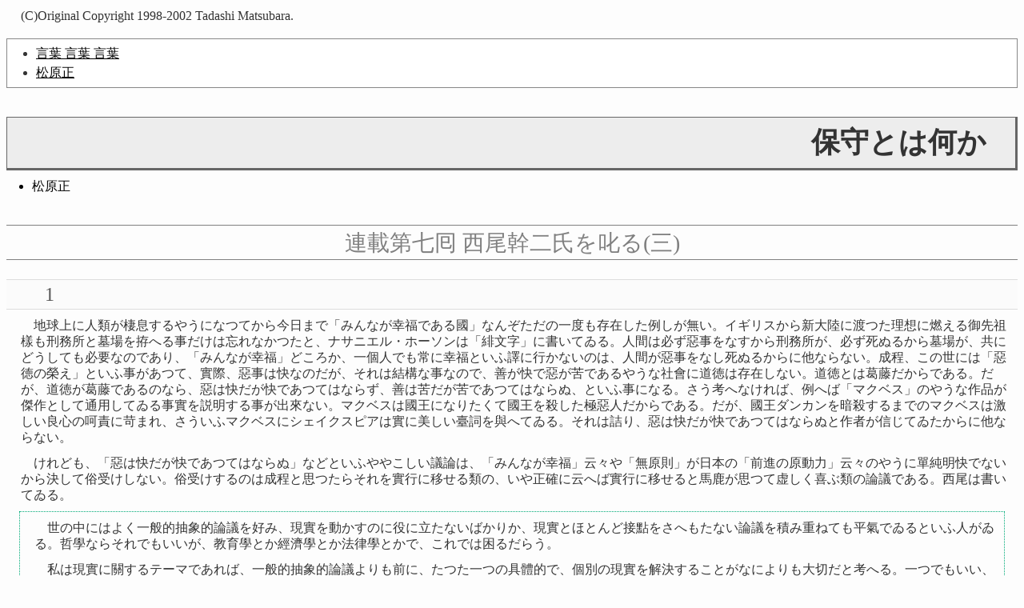

--- FILE ---
content_type: text/html
request_url: http://www7b.biglobe.ne.jp/~w3c/kotoba/MATSUBARA/hoshu07.html
body_size: 16253
content:
<!DOCTYPE HTML PUBLIC "ISO/IEC 15445:2000//DTD HTML//EN">
<html lang="ja">
<head>
	<meta http-equiv="Content-Type" content="text/html; charset=shift_jis">
	<meta http-equiv="Content-Style-Type" content="text/css">
	<link rel="stylesheet" type="text/css" href="../tnstyle.css">
	<link rel="stylesheet" type="text/css" href="../tnclass.css">
	<title>保守とは何か・第七囘</title>
</head>

<body>

<div class="status">

<p>(C)Original Copyright 1998-2002 Tadashi Matsubara.</p>

<ul class="return">
	<li><a href="../">言葉 言葉 言葉</a></li>
	<li><a href="./">松原正</a></li>
</ul>

</div>

<h1>保守とは何か</h1>

<ul class="author">
	<li>松原正</li>
</ul>

<h2>連載第七囘 西尾幹二氏を叱る(三)</h2>

<h3>1</h3>

<p>　地球上に人類が棲息するやうになつてから今日まで「みんなが幸福である國」なんぞただの一度も存在した例しが無い。イギリスから新大陸に渡つた理想に燃える御先祖樣も刑務所と墓場を拵へる事だけは忘れなかつたと、ナサニエル・ホーソンは「緋文字」に書いてゐる。人間は必ず惡事をなすから刑務所が、必ず死ぬるから墓場が、共にどうしても必要なのであり、「みんなが幸福」どころか、一個人でも常に幸福といふ譯に行かないのは、人間が惡事をなし死ぬるからに他ならない。成程、この世には「惡徳の榮え」といふ事があつて、實際、惡事は快なのだが、それは結構な事なので、善が快で惡が苦であるやうな社會に道徳は存在しない。道徳とは葛藤だからである。だが、道徳が葛藤であるのなら、惡は快だが快であつてはならず、善は苦だが苦であつてはならぬ、といふ事になる。さう考へなければ、例へば「マクベス」のやうな作品が傑作として通用してゐる事實を説明する事が出來ない。マクベスは國王になりたくて國王を殺した極惡人だからである。だが、國王ダンカンを暗殺するまでのマクベスは激しい良心の呵責に苛まれ、さういふマクベスにシェイクスピアは實に美しい臺詞を與へてゐる。それは詰り、惡は快だが快であつてはならぬと作者が信じてゐたからに他ならない。</p>

<p>　けれども、「惡は快だが快であつてはならぬ」などといふややこしい議論は、「みんなが幸福」云々や「無原則」が日本の「前進の原動力」云々のやうに單純明快でないから決して俗受けしない。俗受けするのは成程と思つたらそれを實行に移せる類の、いや正確に云へば實行に移せると馬鹿が思つて虚しく喜ぶ類の論議である。西尾は書いてゐる。</p>

<blockquote>

<p>　世の中にはよく一般的抽象的論議を好み、現實を動かすのに役に立たないばかりか、現實とほとんど接點をさへもたない論議を積み重ねても平氣でゐるといふ人がゐる。哲學ならそれでもいいが、教育學とか經濟學とか法律學とかで、これでは困るだらう。</p>

<p>　私は現實に關するテーマであれば、一般的抽象的論議よりも前に、たつた一つの具體的で、個別の現實を解決することがなによりも大切だと考へる。一つでもいい、現實を動かすことが緊急である。指をくはへて惡口だけを言つてゐても仕方がない。（「歴史を裁く愚かさ」、ＰＨＰ研究所）</p>

</blockquote>

<p>　小兒でもなし、我々が指を銜へるのは傍觀する時で、傍觀する時には人の惡口は云はない。第一、指なんぞ銜へたら惡口を云ひたくても云ひ難くて仕樣が無い。早い話が、私がかうして西尾を罵る時、私は指なんぞ銜へてゐないし、西尾の粗雜を傍觀してもゐない。西尾の文章は數行に二つ三つは粗を捜し出せる類の惡文であり、事ほど左樣に西尾の頭腦は粗雜なのだが、それはさて措き、右の西尾の主張に私は同意しない。「現實を動かすのに役に立たない」論議が人生には絶對に必要であり、知識人の役割は「個別の現實を解決する」事にはないからである。ソクラテスはフィロソフォスであつた。フィロソフォスとは知る事を愛する者といふ意味である。ソクラテスの時代にはソフィストが跋扈してゐて、その仕事は若者に雄辯術を傳授する事であつた。當時、雄辯が出世の條件だつたから、ソフィスト達の仕事は有用で、有用だつたからその商賣は大いに繁盛したし、實際、「現實を動かす」のに確實に役立つた。一方、街角に立つて青年達と問答して、謝禮を一切受取らなかつたソクラテスは「青年に害毒を流す」罪とやらで死刑に處せられたが、死刑にせよと要求したのはソフィスト達であり、それは詰り、ソフィストは當時のアテナイの「現實」を動かしたが、ソクラテスは動かさず、ソフィストの議論は「個別の現實を解決」したが、ソクラテスのそれは「現實とほとんど接點」を持たなかつたといふ事に他ならない。</p>

<p>　ソクラテスは知る事を愛したが、「現實と接點」のある詰らぬ事どもを知りたがつたのではない。彼が知りたがつたのはイデアであり、イデアとは云はば究極の姿である。例へば、人間の人相や皮膚髪の色は千差萬別だが、鼻があつて目が二つあつて口が一つ、それは共通してゐる。だが、それが人間のイデアだとは云はれない。鼻や目や口なら他の動物も持合はせてゐる。けれども、惡事を快としながら惡事が快であつてはならぬと思ふ事、それは人間だけの特色であり、してみれば善惡の葛藤に苦しむ事が人間のイデアなのか。さうとも云はれない。シェイクスピアが描いたリチャード三世は、マクベスと異なり、良心の呵責に苦しまないし、かの宮崎勤や酒鬼薔薇とて外見的には五體滿足の人間なのである。</p>

<p>　それに何より、我々は安直に善だの惡だのと云ふが、善とは一體何なのか。何が善のイデアなのか。イデアである以上、それは全き善でなければならないが、全き善も善人も「現實」には存在しない。全き惡とて同じであり、盜人にも三分の理がある。殺人は惡だと人は氣易く云ふが、戰場で敵兵を殺す事も惡人を裁き處刑する事も共に惡とは云はれない。それゆゑパスカルは「パンセ」にかう書いたのである。</p>

<blockquote>

<p>　なぜ殺すかだと、だつて君は川向うに住んでゐるぢやないか。こちら側に住んでゐる君を殺せば人殺しだが、向う側の君を殺せば私は勇士になるのさ。</p>

</blockquote>

<h3>2</h3>

<p>　さて讀者諸君よ、かういふ論議は「現實を動かすのに」役立つだらうか。無論、何の役にも立ちはしない。では、役立たないから下らないか。斷じてさうではない。北朝鮮と中共とは豆滿江を插んで鄰接してゐる。河のこちら側の北朝鮮で市民が市民を殺せば人殺しだが、戰時、河の向う側で中共の兵隊や市民を殺しても犯罪にはならない。考へてみると隨分奇怪な事だと、さう思ふ事は斷じて無駄ではない。我々の周邊には「考へてみると隨分奇怪な事」どもが澤山轉がつてゐる。哲學のパトスは驚異の念だとプラトンは云つたが、奇怪を奇怪だと思つて驚いて、なぜそんな奇怪な事がと考へ始める、それが本當の思索の端緒なのである。殺す事が或時は惡で或時は惡でないのなら、善も惡も相對的であり、軍國主義も侵掠も敗戰も絶對惡ではなく、極東國際軍事裁判なんぞは茶番に過ぎないと知れる。そしてさうと知つたら、聯合國の不當を論ふ暇に、サンフランシスコ講和條約締結以後、久しく「押し附け憲法」を改正せずゐた我々自身の知的・道徳的怠惰のはうを恥づべきだと、さういふふうに考へる事が出來る。「押し附け」たアメリカが惡いとは私は思はないが、假に惡いとしても、それは媾(講)和條約締結までの事である。日本人は十二歳だとマッカーサーは云つたが、十二歳の子供が「押し附け」られた不條理を不條理と思はず忍從するのは致し方が無い。けれども、長じて五十歳にもなつてなほ忍從して、間歇的に「押し附け」た奴を恨むなら、そいつは大莫迦の腰拔けのこんこんちきである。</p>

<p>　先般、五月三日、西部邁は産經新聞に、憲法第九條を「侵掠戰爭はしないといふ目的に反するやうな戰力や交戰は認められない」とでも改めたらよいと書いた。「廣辭苑」の定義によれば、目的とは「成し遂げようと目指す事柄」だから、何々「しないといふ目的」なんぞこの世に存在する道理は無いが、假に離婚「しないといふ目的」を成就すべく努力してゐる夫婦がゐるとして、その場合、離婚は望ましからざる事だと夫婦は思つてゐる譯であり、「侵掠戰爭はしないといふ目的」とやらを重視する西部も、侵掠戰爭を「望ましからざる事」だと今なほ思ひ込んでゐる。西部の知的怠惰は反戰平和の「左翼進歩派」のそれと本質的には變らない。離婚とは何かについて深刻な意見の對立はあり得ないが、十六年前、「戰爭は無くならない」に縷々述べたやうに、侵掠といふ言葉は明確に定義されてをらず、當然、侵掠と自衞の境界も定かではない。詰り、「侵掠」の正體はしかと解らない。而るに、正體の知れぬ物について正體が知れぬままに論ふから、知的怠惰の粗雜な文章しか綴れないのである。「戰力」といふ言葉にしても至極不明瞭であり、一箇大隊と一箇中隊の戰力の差は必ずしも明確ではない。戰力とは武器の數と志氣との足し算ではなくて掛算だからである。</p>

<p>　而も、パスカルの云ふやうに、「子午線が眞理を決定する」のだから、今も昔も戰爭當事國の雙方が自國の戰爭は聖戰だと主張する。朝鮮戰爭の折は三十八度線が「眞理を決定」して、韓國と北朝鮮は互ひに相手の侵掠を難じ、以來、韓國は北の南進に、北朝鮮は南の北進にそれぞれ備へてゐる。漱石の云ふやうに國家と國家との間に道義は存在しない。或る國が他國に對して道義的に振舞ふのはそれが國益に叶ふからであり、國益に叶ふのなら時に「掠奪侵掠」をも敢へてする。それゆゑ「侵掠戰爭はしない」などといふ文言は凡そ無意味であり、世界中のどの國の憲法にもさまで腰碎けの文言は記されてゐない。「國益」乃至「自衞」の爲に「掠奪侵掠」をも敢へてするといふ事、それは憲法なんぞに記す必要が無いほど自明の事だからである。日清戰爭から大東亞戰爭まで、日本がやつた戰爭も全て「自衞の爲の侵掠」に他ならない。福澤諭吉は書いてゐる。</p>

<blockquote>

<p>　今西洋の諸國が威勢を以て東洋に迫る其有樣は火の蔓延するものに異ならず。然るに東洋諸國殊に我近鄰なる支那朝鮮等の遲鈍にして其勢力に當ること能はざるは、木造板屋の火に堪へざるものに等し。故に我日本の武力を以て之に應援するは、單に他の爲に非ずして自らの爲にするものと知る可し。武以て之を保護し、文以て之を誘導し、速に我例に倣て近時の文明に入らしめざる可らず。或は止むを得ざるの場合に於ては、力を以て其進歩を脅迫するも可なり。（「時事小言」）</p>

</blockquote>

<p>　これは知的に誠實な文章である。明治以降の日本は支那朝鮮を「力を以て」脅迫した。脅迫して效果が無かつたから「侵掠」を敢へてした。脅迫して效果が無いからとて諦めるくらゐなら最初から脅迫しないはうがよい。それゆゑ、日清戰爭から大東亞戰爭までの戰爭を「侵掠戰爭」と呼ぶのは怪しからぬ事ではない。「侵掠戰爭」で結構、だが、それは日本だけでなく列強が皆やつた事である。アメリカはハワイやフィリッピンを、イギリスはインドやビルマを、フランスはインドシナを、それぞれ侵掠した。然るに、獨り日本だけが今なほ自國の「侵掠戰爭」を悔いてゐる。侵掠と自衞との境界が明確でないのに、前者は惡で後者は善だと思ひ込んでゐる。怪しからぬのはその日本人の知的怠惰であり、無論、それは左翼進歩派に限つた事ではない。小林よしのりは「戰爭論」にかう書いてゐる。</p>

<blockquote>

<p>　私鬪は承認されない暴力だ。それに對し戰爭は承認された暴力と言はれる。本來的には、略奪も強姦も虐殺も、あらゆる暴力が承認された状態。平和時の秩序を無秩序に變へるキレまくりの状態が「自然な戰爭」なのかもしれない。(句讀點松原)</p>

</blockquote>

<h3>3</h3>

<p>　福澤の文章と異なりこれは知的怠惰の文章である。戰爭は國家によつて「承認され」る軍事力の行使だが、決して「暴力」の行使ではない。武力革命の事を「暴力革命」とも云ふから兩者が混同して用ゐられる事は事實だが、「侵掠戰爭で結構」どの國もやつたではないか、とは云へるが、「暴力」で結構どの國もやつた、とは云へない。云へないから各國の軍隊に憲兵組織がある。ヴェトナム戰爭はアメリカの「暴力」ではないが、ソンミ村の住民虐殺は暴力沙汰であり、それゆゑ責任者のカリー中尉は裁かれた。が、ジョンソン大統領もマクナマラ國防長官も裁かれてゐない。マックス・ウェーバーの云ふやうに「強制力の正當な行使」が國家の專權事項であり、個人的になされる「略奪強姦虐殺」は正當とは見做されない。それゆゑ、戰爭は斷じて「略奪も強姦も虐殺も、あらゆる暴力が承認された状態」なのではない。兵隊の強姦が何で戰鬪行爲なのか。</p>

<p>　言葉を正確に使ふ事、或は少なくも正確に使はうとする事、それは物を書く者の義務である。言葉は思考の道具であつて、切れない道具を使ふから頭も切れずに「キレまくり」になる。大東亞戰爭中、一人のアメリカ兵が日本兵の頭蓋骨を本國の女友達に「記念品」として送り、禮状を認めてゐる女の冩眞が「ライフ」に載るといふ事があつた。小林の「戰爭論」からの孫引きだが、それについて西尾はかういふふやけた文章を綴つてゐるといふ。</p>

<blockquote>

<p>　ナチスの強制收容所で犠牲者の皮膚からランプのシェードが造られ(中略)たといふ話はいつ聞いても背筋が寒くなるが、日本兵頭蓋骨の記念品は、それに勝るとも劣らぬ異常心理である。ここまでしたのはナチスとアメリカ軍以外にない。ただ、戰勝國の特權でアメリカの蠻行は忘れられてゐる。敗戰國の殘虐だけが誇大に傳へられすぎてゐる。日本に軍國主義があつたやうに、アメリカにも軍國主義があつたのだ。ある意味では日本以上の。</p>

<p>　軍國主義はお互ひさまだといふことを認めないアメリカを日本人は決して許してゐない。廣島は市民殺傷效果を見るに最適規模だから選ばれたのであつて、重要軍事基地だから選ばれたのではない。</p>

<p>　(中略)日本人をモルモットにしたアメリカの實驗はまさにナチスの犯罪と同じ「人道に對する罪」であつて、普通の「戰爭犯罪」とすらいへないのである。(句讀點松原)</p>

</blockquote>

<p>　まづ第一に、「ナチスの強制收容所」から「異常心理である」までの文の主語は「日本兵頭蓋骨の記念品」であり、「異常心理である」が英文法に云ふ述部である。だが、記念品が「異常心理」とは、一體全體、どういふ事なのか。記念品は物體であつて心理ではない。西尾の駄本の愛讀者は「それで通じるぢやないか」と云ふだらうが、切れない鉋で削つた板が凸凹になるやうに、駄文で通じる類の事なら下らないに決つてゐる。「ここまでしたのはナチスとアメリカ軍以外にない」と西尾は云ふが、夫が寵愛した妾の手足を切斷して糞壷に捨てた妃が昔の支那にはゐたし、我が日本國にも、殺した小學生の頭部を小學校の校門に遺棄した少年がゐた。かの宮崎勤も幼女の髑髏を磨いて樂しんだではないか。</p>

<p>　第二に、「アメリカの蠻行」が忘れられてゐる事と戰勝國の特權とは何の關はりも無い。忘れられてゐるのは忘れる者がゐるからで、忘れたのは日本人だが、それはアメリカが權柄づくで忘れさせた譯ではない。何かを誰かの特權によつて忘れさせる事など出來はしない。「アメリカの蠻行」が忘れられるべきでないのに忘れられたのなら、それは忘れた奴が惡いのである。</p>

<p>　第三に、敵兵の髑髏を記念品として贈る米兵がゐて、禮状を書く女の冩眞が雜誌に載つた事や原爆投下が、なぜ「日本以上の」軍國主義なのか。再び「オックスフォード英語辭典」によれば、「軍國主義」とは民衆の「軍事愛好」、「軍人階級の優位」、或は「軍事的效率を國家の最大關心事と見做す傾向」の謂ひである。戰時に「軍事的效率」を優先させ、民衆が好戰的になるのは餘りにも當り前の話で、それは成程「お互ひさま」だが、戰時中のアメリカは軍人を大統領にはしなかつた。ルーズベルトもチャーチルも軍人だつたが軍服を著たまま大統領首相になつた譯ではない。敵兵の髑髏を贈るのは好戰的敵愾心ゆゑの愚行だが、全ての米兵がさういふ「異常心理」の持主だつた譯ではない。</p>

<h3>4</h3>

<p>　第四に、アメリカの原爆投下が「人道に對する罪」であり、普通の「戰爭犯罪」よりも酷いとはどういふ事なのか。「人道に對する罪」とはナチスによるユダヤ人虐殺を裁くべくニュルンベルク國際軍事裁判が規定した非戰鬪員に對する非人道的「戰爭犯罪」の事で、東京裁判においてもそれが適用されたが、法の不遡及なる原則に惇るとて敗者が勝者の裁判を難ずる事も、普通の「戰爭犯罪」よりも酷いとて原爆投下を難ずる事も共に全く無意味である。戰爭は犯罪ではないのだから、「戰爭犯罪」も「人道に對する罪」も存在しない。存在しない物に「普通」と異常の別は無い。それに何より、負者が勝者の非道を五十年も言ひ立てるのは漫畫であり、その漫畫的無意味を西尾が悟らないのは二流のデマゴーグだからであり、二流のデマゴーグの駄文を引いて漫畫家が煽情的な駄文を綴り、それを何十萬もの莫迦が喜んで溜飲を下げるのは、これはもう絶望的な氣の滅入る漫畫である。小林は書いてゐる。</p>

<blockquote>

<p>　わしは昔、高崎山のサルを見に行つた。クソザルどもがわしのやるヱサをキツキと爭つて取つて食ひよる。眞つ赤なケツ出して下等なサルどもである。こいつらの前でチンチン出してもなんも恥づかしくない。すつぱだかになつてオナニーしても恥づかしくないやろね。ケモノだもんなこいつら。(「戰爭論」)</p>

</blockquote>

<p>　人間誰しも心中密かに卑猥な事を考へる。「チンチン出して」とか、或いはそれ以上の事を夢想する。だが、眞つ當な人間は決して口に出してそれを云はない。なぜ云はないか。云はれた者が當惑するからである。然るに愚かな小林は、「チンチン出して」などと書いたら、その途端に夫子自身が「ケモノ」以下の存在に墮するといふ一事を悟れずにゐる。而も、「ケモノ」以下になつて道化て見せるのは「白人の黄色人種に對する差別」を強調する爲であり、それがいかに凄まじい蔑視であるかは曾田雄次の「アーロン收容所」を、「讀めばわかるつ。讀めばわかるんだーつ」と小林は書いてゐる。「讀めばわかるつ」らしい會田の本は中公新書に納められてゐて簡單に入手出來るから、ここでは別の著書の一部を引いておく。或る古年次兵についての記述である。</p>

<blockquote>

<p>　かれの初年兵いぢめには狂氣じみたところがあつて、何かぞつとさせられた。私など、もちろん一番に目の敵にされた。よく足の指先に、どこからかくすねてきた刺身の一片をはさみ、「大學講師よ、食ふか、食へ」とやられたのには、まつたく閉口した。食べないと「それは、私なんぞの料理は食べられませんやろな」といはれ、氣絶するぐらゐなぐられるし、食べるとみんなの輕蔑を買ふ。他の古年次兵からは、「貴樣それでも帝國軍人か」となぐられる。どちらにしても助からない。(「ヨーロッパ・ヒューマニズムの限界」新潮社)</p>

</blockquote>

<p>　アーロン收容所におけるイギリス人の「黄色人種」蔑視を冷靜に描いた會田が、ここでは日本人の初年兵いびりを淡々と描いてゐる。會田はデマゴーグではない。デマゴーグは條理ではなく情緒によつて衆愚を動かさうとするから、矛楯するかのやうに見える事は書かない。イギリス兵の惡口を書いて受けたら日本兵の惡口は決して云はない。だが、これはゴシック體で印刷して貰ひたい位だが、自國を愛する爲に、なぜ我々は他國を罵らねばならないのか。　(續く)</p>

<h2>初出</h2>

<ul>
	<li>「月曜評論」平成12年7月17日 第1418號</li>
</ul>

</body>
</html>

--- FILE ---
content_type: text/css
request_url: http://www7b.biglobe.ne.jp/~w3c/kotoba/tnstyle.css
body_size: 3541
content:
@charset "Shift_JIS";

@import url(antinn.css);
@import url(tnanchor.css);

/*
指定なき限りは普通に表示
*/

*
	{
	font-style:normal;
	font-weight:normal;
	text-align:left;
	margin:0;
	padding:0;
	}

body
	{
	color:#000000;
	background-color:#fdfdfd;
/*	font-size:1em;
*/	font-size:100%;
	margin:0.5em;
	padding:0;
	}

/*
ブロックレヴェル要素
*/

h1,h2,h3,h4,h5,h6
	{
	font-weight:normal;
	margin:1em 0 0 0;
	}

h1	{
	font-weight:bold;
	font-size:225%;
	}

h2	{
	font-size:175%;
	}

h3	{
	font-size:150%;
	}

h4	{
	font-size:125%;
	}

h5	{
	font-size:100%;
	}

h6	{
	font-size:100%;
	}


h1
	{
	color:#333333;
	background-color:#ededed;
	font-weight:bold;
	text-align:right;
	padding:0.25em 1em;
	border-style:solid;
	border-width:thin medium medium thin;
	border-color:#666666;
	}

h2
	{
	color:gray;
	background-color:#fdfdfd;
	text-align:center;
	padding:0.125em 1em;
	border-style:solid none;
	border-width:thin;
	border-color:gray;
	}

h3
	{
	color:#555555;
	background-color:#fbfbfb;
	padding:0.125em 2em;
	border-style:solid none;
	border-width:thin;
	border-color:#dddddd;
	}

h4
	{
	color:#666666;
	background-color:#fafafa;
	padding:0.125em 1em;
	border-style:solid none;
	border-width:thin 1em;
	border-color:#dddddd;
	}

h5
	{
	color:#777777;
	background-color:#f3f3f3;
	padding:0.125em 0.75em;
	border-style:solid none;
	border-width:thin;
	border-color:#bbbbbb;
	}

h6
	{
	color:#848484;
	background-color:#f0f0f0;
	padding:0.125em 0.5em;
	border-style:solid none;
	border-width:thin;
	border-color:#dddddd;
	}

blockquote	{
	border-style:dotted;
	border-width:thin;
	border-color:#00aa77;
	margin:0.5em 1em;
/*	padding:0.5em;
*/	}

p
	{
	color:#333333;
	background-color:#fdfdfd;
	font-size:1em;
	margin:0.5em 0 0.5em 1em;
	padding:0.125em;
	}

pre	{
	color:#880000;
	background-color:#ffffff;
	margin:0.5em 1em 0 1em;
	padding:0.5em;
	border-style:dotted;
	border-color:#880000;
	border-width:thin;
	}

address
	{
	color:#000000;
	background-color:#eeeeee;
	text-align:center;
	margin:1em 0 0 0;
	padding:0.25em 0;
	border-style:solid;
	border-width:thin;
	border-color:#cccccc;
	}

ul,ol
	{
	margin:0 0 0 1em;
	padding:0.5em 0;
	}

ul li,ol li
	{
	margin:0.125em 0 0.125em 1em;
	padding:0;
	}

dl	{
	}

dt	{
	color:#111111;
	background-color:#f6f6f6;
	}

dd	{
	}


hr	{
	margin-top:2em;
	margin-bottom:2em;
	}

/*
インライン要素
*/

em
	{
	color:#ee0000;
	background-color:#fefefe;
	font-weight:bold;
	}

strong
	{
	color:#ff0000;
	background-color:#fefefe;
	font-weight:bold;
	}

q	{
	quotes:"「" "」" "『" "』";
	color:#00aa77;
	background-color:#fdfdfd;
	}

q:before	{
	content:open-quote;
	}

q:after	{
	content:close-quote;
	}

cite	{
	font-style:normal;
	font-weight:normal;
/*	text-decoration:underline overline;
*/	color:#666666;
	background-color:#dddddd;
/*	quotes:"[" "]";
*/	}
/*
cite:before	{
	content:open-quote;
	}

cite:after	{
	content:close-quote;
	}
*/

samp	{
	color:#333333;
	background-color:#eeeeee;
	}

code	{
	color:#000033;
	background-color:#ededed;
	}

dfn	{
	color:#006633;
	background-color:#eeeeee;
	}

abbr,acronym	{
	color:#339966;
	background-color:#eeeeee;
	}

kbd	{
	color:#808000;
	background-color:#eeeeee;
	quotes:"[" "]";
	}

kbd:before	{
	content:open-quote;
	}

kbd:after	{
	content:close-quote;
	}


del	{
	text-decoration:line-through;
	}

ins	{
	text-decoration:underline;
	}

a	{
	text-decoration:underline;
	}

a:link	{
	color:black;
	}

a:visited	{
	color:gray;
	}

a:hover	{
	color:maroon;
	background-color:#ffffcc;
	}

a:active	{
	color:red;
	}

a:focus	{
	color:green;
	}



--- FILE ---
content_type: text/css
request_url: http://www7b.biglobe.ne.jp/~w3c/kotoba/tnclass.css
body_size: 765
content:
@charset "Shift_JIS";

div.status
	{
	margin:0;
	}

.links
	{
	background-color:#fdfdfd;
	color:#666666;
	border-style:solid;
	border-color:#cccccc;
	border-width:thin;
	margin:1em 0 0 0;
	}

div.links
	{
	padding:0;
	}

p.links {
	padding:0.25em 0.25em 0.25em 2em;
	}


ul.return
	{
	color:#333333;
	background-color:#ffffff;
	border-style:solid;
	border-color:#888888;
	border-width:thin;
	margin:1em 0 0 0;
	padding:0.25em;
	}

ul.return li
	{
	margin:0.25em 0.25em 0.25em 2em;
	}


.author
	{
	text-align:right;
	font-weight:bold;
	}

.lastline
	{
	color:#bb8888;
	background-color:#eeeeee;
	line-height:150%;
	text-align:right;
	border-style:dotted;
	border-color:#ffcc00;
	border-width:thin;
	margin:1em 0 0 0;
	padding:0;
	}


.ad
	{
	text-align:center;
	}



--- FILE ---
content_type: text/css
request_url: http://www7b.biglobe.ne.jp/~w3c/kotoba/antinn.css
body_size: 513
content:
@charset "Shift_JIS";

*	{
	line-height:125%;
	}

a img	{
	border:none;
	}


dl	{
	margin:0.25em 0;
	padding:0;
	}

dt	{
	border-style:solid none;
	border-width:thin;
	border-color:#666666;
	margin:0.25em 0;
	padding:0.125em 1em;
	}

dd	{
	margin:0.25em 0 0.25em 1em;
	padding:0;
	}


strong	{
	border-style:none none double none;
	border-color:#bb3366;
	}

dfn,abbr,acronym	{
	border-style:none none dotted none;
	border-width:thin;
	}

dfn	{
	border-color:#006633;
	}

abbr,acronym	{
	border-color:#339966;
	}



--- FILE ---
content_type: text/css
request_url: http://www7b.biglobe.ne.jp/~w3c/kotoba/tnanchor.css
body_size: 105
content:
a:link, a:visited, a:hover, a:active, a:focus {
	background-color:transparent;
	padding:0;
	margin:0;
	}
